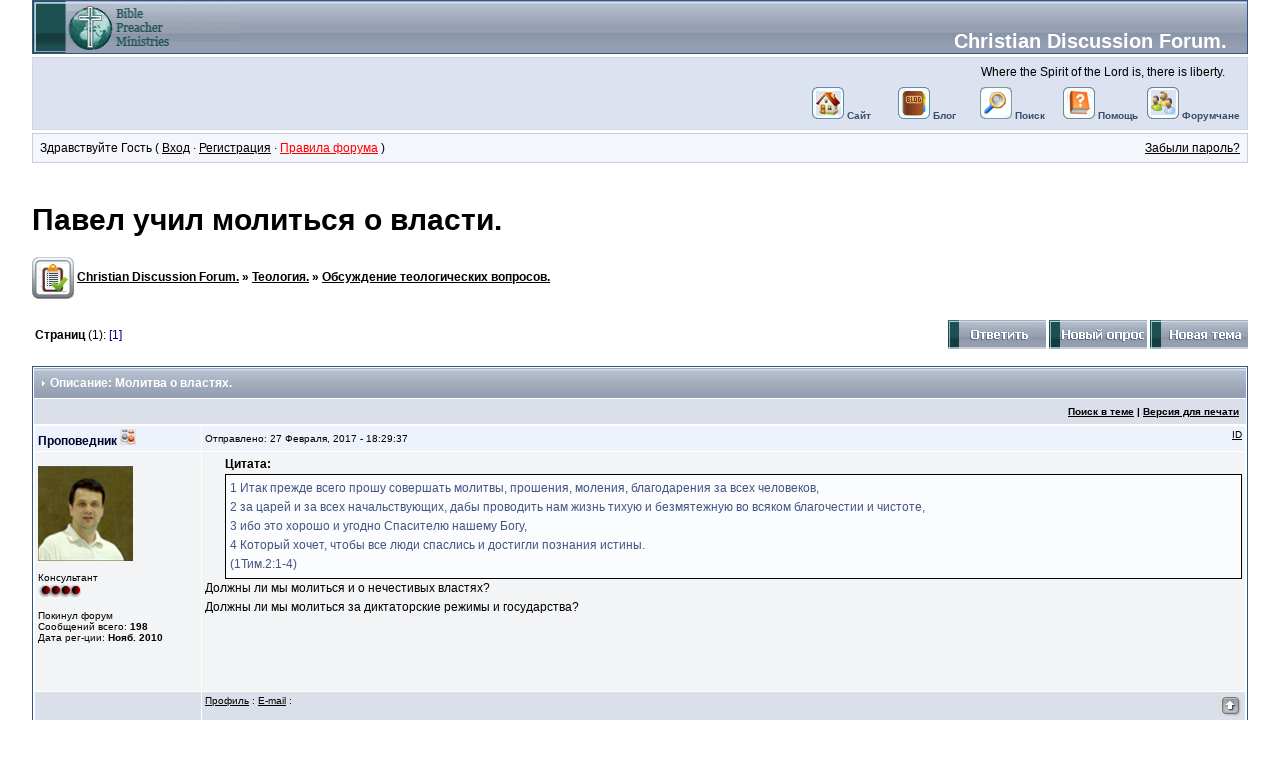

--- FILE ---
content_type: text/html; charset=windows-1251
request_url: http://preacher.name/forum/topic.php?forum=37&topic=14&postid=1520375397
body_size: 11410
content:
<!DOCTYPE HTML PUBLIC "-//W3C//DTD HTML 4.01 Transitional//EN" "http://www.w3.org/TR/html4/loose.dtd">
<html>
<head>
<title>Christian Discussion Forum. :: Павел учил молиться о власти.</title>
<meta http-equiv="Content-Type" content="text/html; charset=windows-1251">
<meta http-equiv="Content-Language" content="ru">
<meta http-equiv="Cache-Control" content="private">
<meta name="description" content="ExBB Full Mods 1.0 RC1 Форум на PHP">
<meta http-equiv="description" content="ExBB Форум">
<meta name="Keywords" content="форум, файлы, PHP, fast, компьютеры">
<meta http-equiv="Keywords" content="форум, файлы, PHP, fast, компьютеры">
<meta name="Resource-type" content="document">
<meta name="document-state" content="dynamic">
<meta name="Robots" content="index,follow">
<link rel="alternate" type="application/rss+xml" title="Christian Discussion Forum." href="./tools.php?action=rss">
<link rel="shortcut icon" href="favicon.ico">
<link rel="stylesheet" href="./templates/GreyExBB/style.css" type="text/css">
<script type="text/javascript" language="JavaScript" src="javascript/JsHttpRequest/JsHttpRequest.js"></script>
<LINK rel="Start" title="Первая страница темы - First page" type="text/html" href="http://preacher.name/forum/topic.php?forum=37&topic=14">
<script type="text/javascript" language="JavaScript" src="javascript/board.js"></script>
<script type="text/javascript" language="JavaScript">
<!--
var LANG = {
	Sure:				'Вы уверены что хотите удалить это сообщение?',
	Canceled:			'Действие отменено!',
	SureSelectAll:		'Вы уверены, что хотите выбрать все сообщения на странице?',
	SureDelSelected:	'Вы уверены, что хотите удалить выбранные сообщения?',
	ActNotSelected:		'Вы не выбрали действие!',
	ThisPostWWW:		'Это интернет-адрес этого сообщения',
	EmptySelect:		'Вы не выбрали ни одного сообщения!'
};
//-->
</script>
</head>
<body>
<a name="top"></a>
<table id="ipbwrapper" cellspacing="0" cellpadding="0" border="0" height="95%">
	<tr>
		<td valign="top">
			<table width="100%" id='logostrip' cellspacing="0" cellpadding="0">
			

<tr>
<td align="left" valign="bottom" nowrap>
<a href="http://www.preacher.name/">
<img src="./templates/GreyExBB/im/logo.gif" width="207" height="52" border="0" /></a></td>
<td valign="bottom" align="right"><a href="index.php" style="margin-right:20px;color:#ffffff">Christian Discussion Forum.</a>

</td>
</tr>


			</table>
			<table width="100%" cellspacing="6" id="logomenu" border="0">
				<tr>
					<td width="468" align="left" rowspan="2">
 <div id="google_translate_element"></div>
    <script type="text/javascript">
        function googleTranslateElementInit() {
            new google.translate.TranslateElement(
                {pageLanguage: 'en'},
                'google_translate_element'
            );
        }
    </script>
 
    <script type="text/javascript"
            src=
"https://translate.google.com/translate_a/element.js?
cb=googleTranslateElementInit">
    </script>

 </td>
					<td valign="top" align="right"><span style="margin-right:15px;">Where the Spirit of the Lord is, there is liberty.</span></td>

				
</tr>
				<tr>

					<td align="right" valign="bottom" nowrap>

						 <img src="./templates/GreyExBB/im/domik.jpg" border="0" alt="" />&nbsp;<a href="http://preacher.name/index.html"><b>Сайт</b></a>&nbsp;&nbsp;&nbsp;&nbsp;&nbsp;&nbsp;&nbsp;&nbsp;
                                    <img src="./templates/GreyExBB/im/blog.jpg" border="0" alt="" />&nbsp;<a href="http://preacher.name/blog/index.php"><b>Блог</b></a>&nbsp;&nbsp;&nbsp;&nbsp;&nbsp;&nbsp;&nbsp;
						<img src="./templates/GreyExBB/im/search.gif" border="0" alt="" />&nbsp;<a href="search.php" title="Поиск"><b>Поиск</b></a>&nbsp;&nbsp;&nbsp;&nbsp;&nbsp;
                                    <img src="./templates/GreyExBB/im/help.gif" border="0" alt="" />&nbsp;<a href="tools.php?action=help" title="Помощь"><b>Помощь</b></a>&nbsp;&nbsp;
						<img src="./templates/GreyExBB/im/members.gif" border="0" alt="" />&nbsp;<a href="tools.php?action=members" title="Пользователи"><b>Форумчане</b></a>
			

</td>
				</tr>
			</table>
			<table width="100%" id="userlinks" cellspacing="6">
				<tr>
					<td>Здравствуйте Гость ( <a href="loginout.php" title="Вход">Вход</a> &middot; <a href="register.php" title="Регистрация">Регистрация</a>&nbsp;&middot; <a href="tools.php?action=rules" title="Правила форума"><font color="red">Правила форума</font></a>  )   </td></td>

<td align='right'>
 <div id="google_translate_element"></div>
    <script type="text/javascript">
        function googleTranslateElementInit() {
            new google.translate.TranslateElement(
                {pageLanguage: 'en'},
                'google_translate_element'
            );
        }
    </script>
 
    <script type="text/javascript"
            src=
"https://translate.google.com/translate_a/element.js?
cb=googleTranslateElementInit">
    </script>

  &nbsp;&nbsp;  <a href="profile.php?action=lostpassword" title="Забыли пароль?">Забыли пароль?</a>  </td>						

				</tr>
			</table>


			<br />
			<div id="navstrip" align="left">
				<H1><a href="topic.php?forum=37&topic=14" style="text-decoration:none">Павел учил молиться о власти.</a></H1>
				<img src="./templates/GreyExBB/im/nav.gif" border="0"  alt="&gt;" />&nbsp;<a href="index.php">Christian Discussion Forum.</a>&nbsp;&raquo;&nbsp;<a href="index.php?c=5">Теология.</a>&nbsp;&raquo;&nbsp;<a href="forums.php?forum=37">Обсуждение теологических вопросов.</a>&nbsp;&nbsp;<font style="font-size: 10px; color: #ff0000;"><b></b></font>
			</div>
			<br />
			<table width="100%" cellpadding="0" cellspacing="0" border="0">
				<tr>
					<td align="left" width="20%" nowrap="nowrap">&nbsp;<b>Страниц</b> (1): <span class="curentpage">[1]</span>&nbsp;</td>
					<td align="right" width="80%"><a href="post.php?action=reply&forum=37&topic=14"><img src="./templates/GreyExBB/im/russian/replytothread.gif" border="0"></a>&nbsp;<a href="post.php?action=new&poll=yes&forum=37"><img src="./templates/GreyExBB/im/russian/newpoll.gif" border="0"></a> <a href="post.php?action=new&forum=37"><img src="./templates/GreyExBB/im/russian/newthread.gif" border="0"></a></td>
				</tr>
			</table>
			<br />
			
			<table width="100%" cellpadding="0" cellspacing="1" class="tableborder">
				<tr>
					<td class="maintitle"><img src="./templates/GreyExBB/im/nav_m.gif" border="0"  alt="&gt;" width="8" height="8" />&nbsp;Описание: Молитва о властях.</td>
				</tr>
				<tr>
  					<td class="postlinksbar" align="right"><strong><a href="search.php?action=intopic&forum=37&topic=14">Поиск в теме</a> | <a href="printpage.php?forum=37&topic=14">Версия для печати</a></strong></td>
  				</tr>
				<tr>
					<td>
									<table class="topic">
				<tr class="row4">
					<td class="normalname"><a name="1488212977"></a><b>Проповедник</b>  <img src="./templates/GreyExBB/im/team.gif" border="0" alt="Администратор" title="Администратор"></td>
					<td class="postdetails">
						<div>Отправлено: 27 Февраля, 2017 - 18:29:37</div>        <a href="#" onClick="PostId(this,1488212977); return false;" title="ID">ID</a>
					</td>
				</tr>
				<tr class="post2">
					<td class="postdetails">
	        			<br><img src="./im/avatars/personal/1-avatar.jpg" border="0"><br /><br />
        				Консультант<br />
        				<img src="./im/images/pips4.gif" border="0"><br /><br />
        				Покинул форум<br />
        				Сообщений всего: <b>198</b><br />
        				Дата рег-ции: <b>Нояб. 2010</b> &nbsp;
        				<br />
						<br />
        				<br />
        				<br />
         				<br />
        				<img src="./templates/GreyExBB/im/spacer.gif" alt="" width="160" height="1" /><br />
					</td>
					<td class="postcolor" id="post1488212977"><div class="block"><b>Цитата:</b><div class="quote">1 Итак прежде всего прошу совершать молитвы, прошения, моления, благодарения за всех человеков,<br />
2 за царей и за всех начальствующих, дабы проводить нам жизнь тихую и безмятежную во всяком благочестии и чистоте,<br />
3 ибо это хорошо и угодно Спасителю нашему Богу,<br />
4 Который хочет, чтобы все люди спаслись и достигли познания истины.<br />
(1Тим.2:1-4)</div></div>Должны ли мы молиться и о нечестивых властях?<br />
Должны ли мы молиться за диктаторские режимы и государства?</td>
				</tr>
				<tr class="darkrow3">
					<td class="desc">&nbsp;</td>
					<td class="postdetails">
						<div><a href="profile.php?action=show&member=1" title="Посмотреть профиль участника  Проповедник" target="_blank">Профиль</a> :  <a href="tools.php?action=mail&member=1" title="Написать письмо через форум">E-mail</a> :     </div>
						&nbsp;<a href="#top" onClick="scroll(0,0);return false"><img src="./templates/GreyExBB/im/gotop.gif" alt="Top" border="0" /></a>
					</td>
				</tr>
			</table>
            <div class="delemiter"></div>			<table class="topic">
				<tr class="row4">
					<td class="normalname"><a name="1488630381"></a><b>АлександрЗ</b> </td>
					<td class="postdetails">
						<div>Отправлено: 04 Марта, 2017 - 14:26:21</div>        <a href="#" onClick="PostId(this,1488630381); return false;" title="ID">ID</a>
					</td>
				</tr>
				<tr class="post2">
					<td class="postdetails">
	        			<br><img src="./im/avatars/personal/476-avatar.jpg" border="0"><br /><br />
        				Новичек<br />
        				<img src="./im/images/pips1.gif" border="0"><br /><br />
        				Покинул форум<br />
        				Сообщений всего: <b>41</b><br />
        				Дата рег-ции: <b>Февр. 2017</b> &nbsp;
        				<br>Откуда: Днепр<br />
						<br />
        				<br />
        				<br />
         				<br />
        				<img src="./templates/GreyExBB/im/spacer.gif" alt="" width="160" height="1" /><br />
					</td>
					<td class="postcolor" id="post1488630381"><div class="block"><b>Проповедник пишет:</b><div class="quote">...Должны ли мы молиться и о нечестивых властях?<br />
Должны ли мы молиться за диктаторские режимы и государства?</div></div>...ДОЛЖНЫ. И не только молиться должны. Но ОБЯЗАНЫ так же и обличать нечестивые правительства  во всех их неправдах, которыми сии позорят сам принцип правления... Особенно, если пребываем в странах, провозглашающих себя христианскими. Где правители ходят в сооружения для молитв, типа, молиться ЕДИНОМУ...<br />
<br />
НО!!! К величайшему сожалению христианские собрания НЕ исполняют этой священной обязанности..<br />
<br />
Наоборот, обмирщённые ЛЖЕпастыри конфессий, эти всё больше БЛАГОСЛОВЛЯЮТ свои государства и их правительства... И чем более правительства нечестивее, тем громче благословения...<br />
<br />
Чем позорится Имя ЕДИНОГО и огорчается Дух Святой. Чем массы гоимов ввергаются с ступор полного оболванивания... Раз люди божьи благословляют сатанизм бесчестных правлений, ненавидящих собственные народы, Всё делающих для вселенской иудо-кратической антихристоворй мафии против собственных народов...</td>
				</tr>
				<tr class="darkrow3">
					<td class="desc">&nbsp;</td>
					<td class="postdetails">
						<div><a href="profile.php?action=show&member=476" title="Посмотреть профиль участника  АлександрЗ" target="_blank">Профиль</a> :  <a href="mailto:ziguraalexandr@yandex.ru">E-mail</a> :     </div>
						&nbsp;<a href="#top" onClick="scroll(0,0);return false"><img src="./templates/GreyExBB/im/gotop.gif" alt="Top" border="0" /></a>
					</td>
				</tr>
			</table>
            <div class="delemiter"></div>			<table class="topic">
				<tr class="row4">
					<td class="normalname"><a name="1488638116"></a><b>Проповедник</b>  <img src="./templates/GreyExBB/im/team.gif" border="0" alt="Администратор" title="Администратор"></td>
					<td class="postdetails">
						<div>Отправлено: 04 Марта, 2017 - 16:35:16</div>        <a href="#" onClick="PostId(this,1488638116); return false;" title="ID">ID</a>
					</td>
				</tr>
				<tr class="post2">
					<td class="postdetails">
	        			<br><img src="./im/avatars/personal/1-avatar.jpg" border="0"><br /><br />
        				Консультант<br />
        				<img src="./im/images/pips4.gif" border="0"><br /><br />
        				Покинул форум<br />
        				Сообщений всего: <b>198</b><br />
        				Дата рег-ции: <b>Нояб. 2010</b> &nbsp;
        				<br />
						<br />
        				<br />
        				<br />
         				<br />
        				<img src="./templates/GreyExBB/im/spacer.gif" alt="" width="160" height="1" /><br />
					</td>
					<td class="postcolor" id="post1488638116"><div class="block"><b>АлександрЗ пишет:</b><div class="quote">Наоборот, обмирщённые ЛЖЕпастыри конфессий, эти всё больше БЛАГОСЛОВЛЯЮТ свои государства и их правительства... И чем более правительства нечестивее, тем громче благословения...</div></div><br />
Но Слово учит:<br />
<div class="block"><b>Цитата:</b><div class="quote"><span style="color: olive;">44 А Я говорю вам: <b>любите врагов ваших, благословляйте проклинающих вас, благотворите ненавидящим вас и молитесь за обижающих вас и гонящих вас,</b><br />
45 да будете сынами Отца вашего Небесного, ибо <b>Он повелевает солнцу Своему восходить над злыми и добрыми и посылает дождь на праведных и неправедных.</b><br />
46 Ибо если вы будете любить любящих вас, какая вам награда? Не то же ли делают и мытари?<br />
47 И если вы приветствуете только братьев ваших, что особенного делаете? Не так же ли поступают и язычники?<br />
48 <b>Итак будьте совершенны, как совершен Отец ваш Небесный.</b><br />
(Матф.5:44-48)</div></div></span><br />
Касательно же обличений, да - Слово учит обличать, но делать это нужно с мудростью:<br />
<div class="block"><b>Цитата:</b><div class="quote"><span style="color: olive;">2 Гроза царя - как бы рев льва: кто раздражает его, тот грешит против самого себя.<br />
(Прит.20:2)</span></div></div></td>
				</tr>
				<tr class="darkrow3">
					<td class="desc">&nbsp;</td>
					<td class="postdetails">
						<div><a href="profile.php?action=show&member=1" title="Посмотреть профиль участника  Проповедник" target="_blank">Профиль</a> :  <a href="tools.php?action=mail&member=1" title="Написать письмо через форум">E-mail</a> :     </div>
						&nbsp;<a href="#top" onClick="scroll(0,0);return false"><img src="./templates/GreyExBB/im/gotop.gif" alt="Top" border="0" /></a>
					</td>
				</tr>
			</table>
            <div class="delemiter"></div>			<table class="topic">
				<tr class="row4">
					<td class="normalname"><a name="1488641145"></a><b>АлександрЗ</b> </td>
					<td class="postdetails">
						<div>Отправлено: 04 Марта, 2017 - 17:25:45</div>        <a href="#" onClick="PostId(this,1488641145); return false;" title="ID">ID</a>
					</td>
				</tr>
				<tr class="post2">
					<td class="postdetails">
	        			<br><img src="./im/avatars/personal/476-avatar.jpg" border="0"><br /><br />
        				Новичек<br />
        				<img src="./im/images/pips1.gif" border="0"><br /><br />
        				Покинул форум<br />
        				Сообщений всего: <b>41</b><br />
        				Дата рег-ции: <b>Февр. 2017</b> &nbsp;
        				<br>Откуда: Днепр<br />
						<br />
        				<br />
        				<br />
         				<br />
        				<img src="./templates/GreyExBB/im/spacer.gif" alt="" width="160" height="1" /><br />
					</td>
					<td class="postcolor" id="post1488641145"><div class="block"><b>Проповедник пишет:</b><div class="quote">Но Слово учит:<br />
<div class="block"><b>Цитата:</b><div class="quote"><span style="color: olive;">44 А Я говорю вам: <b>[b]любите врагов <u>ваших</u></b>, благословляйте проклинающих вас, <b>благотворите ненавидящим вас и молитесь за <u>обижающих вас</u> и гонящих <u>вас</u></b>,[/b]<br />
45 да будете сынами Отца вашего Небесного, ибо <b>Он повелевает солнцу Своему восходить над злыми и добрыми и посылает дождь на праведных и неправедных.</b><br />
46 Ибо если вы будете любить любящих вас, какая вам награда? Не то же ли делают и мытари?<br />
47 И если вы приветствуете только братьев ваших, что особенного делаете? Не так же ли поступают и язычники?<br />
48 <b>Итак будьте совершенны, как совершен Отец ваш Небесный.</b><br />
(Матф.5:44-48)</div></div></span></div></div>...Кесарь когда бесчинствует, он народ разоряет и он не мой и не ваш враг - он враг самой СУТИ ВЛАСТВОВАНИЯ. <br />
<br />
БОГ о властвовании чётко учит - НАЧАЛЬНИК есть БОЖИЙ СЛУГА, <b>ОТМЩАЮЩИЙ <u>ДЕЛАЮЩИМ ЗЛОЕ</u></b>. Он этим непрестанно занят и ДЛЯ ЭТОГО НОСИТ МЕЧ... Для ЭТОГО ему и налоги платят - ОТМЩАТЬ ДЕЛАЮЩИМ ЗЛОЕ...<br />
<br />
А если кесари в пост-советском пространстве намеренно приведены ИЗВНЕ? Приведены НЕ отмщать делателям зла, а ПЛОДИТЬ ЗЛО?!! Приведены грабить и разорять? Намеренно оподлять всех и вся, кто только и есть народ??!! <br />
<br />
Это реалии наших земель в последние 25 лет. И это  видит любой совестливый человек...<br />
<br />
Джон Перкинс, профессионал &quot;экономический убийца&quot;, об этом однозначно написал в его книге, сразу же ставшей всемирным бестселлером, как это все делается в мире. И особенно - соделано на территориях  распавшегося СССР...<br />
<br />
Так что - грех двойной - путать врагов наших и ВРАГОВ БОЖЬИХ... Не написано - ЛЮБИТЕ ВРАГОВ БОЖЬИХ...</td>
				</tr>
				<tr class="darkrow3">
					<td class="desc">&nbsp;</td>
					<td class="postdetails">
						<div><a href="profile.php?action=show&member=476" title="Посмотреть профиль участника  АлександрЗ" target="_blank">Профиль</a> :  <a href="mailto:ziguraalexandr@yandex.ru">E-mail</a> :     </div>
						&nbsp;<a href="#top" onClick="scroll(0,0);return false"><img src="./templates/GreyExBB/im/gotop.gif" alt="Top" border="0" /></a>
					</td>
				</tr>
			</table>
            <div class="delemiter"></div>			<table class="topic">
				<tr class="row4">
					<td class="normalname"><a name="1488704359"></a><b>Проповедник</b>  <img src="./templates/GreyExBB/im/team.gif" border="0" alt="Администратор" title="Администратор"></td>
					<td class="postdetails">
						<div>Отправлено: 05 Марта, 2017 - 10:59:19</div>        <a href="#" onClick="PostId(this,1488704359); return false;" title="ID">ID</a>
					</td>
				</tr>
				<tr class="post2">
					<td class="postdetails">
	        			<br><img src="./im/avatars/personal/1-avatar.jpg" border="0"><br /><br />
        				Консультант<br />
        				<img src="./im/images/pips4.gif" border="0"><br /><br />
        				Покинул форум<br />
        				Сообщений всего: <b>198</b><br />
        				Дата рег-ции: <b>Нояб. 2010</b> &nbsp;
        				<br />
						<br />
        				<br />
        				<br />
         				<br />
        				<img src="./templates/GreyExBB/im/spacer.gif" alt="" width="160" height="1" /><br />
					</td>
					<td class="postcolor" id="post1488704359"><div class="block"><b>АлександрЗ пишет:</b><div class="quote">Так что - грех двойной - путать врагов наших и ВРАГОВ БОЖЬИХ... Не написано - ЛЮБИТЕ ВРАГОВ БОЖЬИХ...</div></div>Если вы мне покажите в Слове как мы должны поступать с врагами Божьими, я так и буду поступать с ними. А главное - покажите в Слове как же мне <b>опознать </b> врага Божьего. <br />
<br />
Вообще - это уже почерк лжехристианских учений, когда люди не хотят исполнять то что учил Христос, они вводят в свои учения понятия которые используют библейскую лексику но отсутствуют в Библии.</td>
				</tr>
				<tr class="darkrow3">
					<td class="desc">&nbsp;</td>
					<td class="postdetails">
						<div><a href="profile.php?action=show&member=1" title="Посмотреть профиль участника  Проповедник" target="_blank">Профиль</a> :  <a href="tools.php?action=mail&member=1" title="Написать письмо через форум">E-mail</a> :     </div>
						&nbsp;<a href="#top" onClick="scroll(0,0);return false"><img src="./templates/GreyExBB/im/gotop.gif" alt="Top" border="0" /></a>
					</td>
				</tr>
			</table>
            <div class="delemiter"></div>			<table class="topic">
				<tr class="row4">
					<td class="normalname"><a name="1488718099"></a><b>АлександрЗ</b> </td>
					<td class="postdetails">
						<div>Отправлено: 05 Марта, 2017 - 14:48:19</div>        <a href="#" onClick="PostId(this,1488718099); return false;" title="ID">ID</a>
					</td>
				</tr>
				<tr class="post2">
					<td class="postdetails">
	        			<br><img src="./im/avatars/personal/476-avatar.jpg" border="0"><br /><br />
        				Новичек<br />
        				<img src="./im/images/pips1.gif" border="0"><br /><br />
        				Покинул форум<br />
        				Сообщений всего: <b>41</b><br />
        				Дата рег-ции: <b>Февр. 2017</b> &nbsp;
        				<br>Откуда: Днепр<br />
						<br />
        				<br />
        				<br />
         				<br />
        				<img src="./templates/GreyExBB/im/spacer.gif" alt="" width="160" height="1" /><br />
					</td>
					<td class="postcolor" id="post1488718099"><div class="block"><b>Проповедник пишет:</b><div class="quote">...Если вы мне покажите в Слове как мы должны поступать с врагами Божьими, я так и буду поступать с ними. А главное - покажите в Слове как же мне <b>опознать </b> врага Божьего. </div></div>врагов Божьих надлежит обличать и от некающихся - удаляться... ВСЕ правители ВЧСЕХ стран мира последние 20 лет собираются на саммиты глобализма. ЗАКРЫТЫЕ саммиты. Закрытые сходняки бильдербергов, комитета 300, закрытые сходки шабашей богемской рощи... Молитвы иллюминатов бафамето-люциферу.. и т.д.. Всем этим всемирно воплощается псалом Давида: &quot;... Зачем мятутся народы, и племена замышляют тщетное? Восстают цари земли, и князья совещаются вместе против Господа и против Помазанника Его. &quot;Расторгнем узы их, и свергнем с себя оковы их&quot;. (Пс.2:1-3)...<br />
Итак - видим, как цари и князья всего мира сговариваются против ЕДИНОГО и против Помазанника ЕГО - Йешуа МАШИАХА. Сии заговорщики создают антихристов новый мировой порядок. А для этого создают ВАВИЛОНСКУЮ БЛУДНИЦУ - единую мировую религию антихриста с культовым центром в Иерусалиме, на храмовой горе - в третьем, де, храме.<br />
<div class="block"><b>Цитата:</b><div class="quote">...Вообще - это уже почерк лжехристианских учений, когда люди не хотят исполнять то что учил Христос, они вводят в свои учения понятия которые используют библейскую лексику но отсутствуют в Библии.</div></div>Слава ЕДИНОМУ - ...за оценки, которые выносим окружающим, будем непременно отвечать...</td>
				</tr>
				<tr class="darkrow3">
					<td class="desc">&nbsp;</td>
					<td class="postdetails">
						<div><a href="profile.php?action=show&member=476" title="Посмотреть профиль участника  АлександрЗ" target="_blank">Профиль</a> :  <a href="mailto:ziguraalexandr@yandex.ru">E-mail</a> :     </div>
						&nbsp;<a href="#top" onClick="scroll(0,0);return false"><img src="./templates/GreyExBB/im/gotop.gif" alt="Top" border="0" /></a>
					</td>
				</tr>
			</table>
            <div class="delemiter"></div>			<table class="topic">
				<tr class="row4">
					<td class="normalname"><a name="1488788473"></a><b>Проповедник</b>  <img src="./templates/GreyExBB/im/team.gif" border="0" alt="Администратор" title="Администратор"></td>
					<td class="postdetails">
						<div>Отправлено: 06 Марта, 2017 - 10:21:13</div>        <a href="#" onClick="PostId(this,1488788473); return false;" title="ID">ID</a>
					</td>
				</tr>
				<tr class="post2">
					<td class="postdetails">
	        			<br><img src="./im/avatars/personal/1-avatar.jpg" border="0"><br /><br />
        				Консультант<br />
        				<img src="./im/images/pips4.gif" border="0"><br /><br />
        				Покинул форум<br />
        				Сообщений всего: <b>198</b><br />
        				Дата рег-ции: <b>Нояб. 2010</b> &nbsp;
        				<br />
						<br />
        				<br />
        				<br />
         				<br />
        				<img src="./templates/GreyExBB/im/spacer.gif" alt="" width="160" height="1" /><br />
					</td>
					<td class="postcolor" id="post1488788473"><div class="block"><b>АлександрЗ пишет:</b><div class="quote">Слава ЕДИНОМУ - ...за оценки, которые выносим окружающим, будем непременно отвечать...</div></div>Это вы о ваших оценках различным церквям и деноминациям?<br />
<br />
Вернемся к вашему высказыванию о врагах Божьих:<div class="block"><b>АлександрЗ пишет:</b><div class="quote">Так что - грех двойной - путать врагов наших и ВРАГОВ БОЖЬИХ... <b>Не написано - ЛЮБИТЕ ВРАГОВ БОЖЬИХ...</b></div></div>Иисус учил нас любить своих врагов, а те кто не хочет исполнять эту заповедь, &quot;переводят&quot; своих врагов во врагов Божих, и тогда они считают, что теперь этих врагов любить уже не нужно. Однако это лжеучение. <br />
<br />
Божьи враги действительно существуют, и есть два основных принципа:<br />
<div class="block"><b>Цитата:</b><div class="quote"><span style="color: olive;">19 Не мстите за себя, возлюбленные, но дайте место гневу Божию. Ибо написано: <b>Мне отмщение, Я воздам, говорит Господь.</b><br />
20 Итак, если враг твой голоден, накорми его; если жаждет, напой его: ибо, делая сие, ты соберешь ему на голову горящие уголья.<br />
21 Не будь побежден злом, но побеждай зло добром.<br />
(Рим.12:19-21)</span></div></div><br />
<b>Своих врагов судит и наказывает Сам Бог, а мы не должны судить их.</b><br />
<div class="block"><b>Цитата:</b><div class="quote"><span style="color: olive;">4 Прелюбодеи и прелюбодейцы! не знаете ли, что дружба с миром есть вражда против Бога? Итак, кто хочет быть другом миру, <b>тот становится врагом Богу.</b><br />
5 Или вы думаете, что напрасно говорит Писание: &quot;до ревности любит дух, живущий в нас&quot;?<br />
6 Но тем большую дает благодать; посему и сказано: Бог гордым противится, а смиренным дает благодать.<br />
7 Итак покоритесь Богу; противостаньте диаволу, и убежит от вас.<br />
8 Приблизьтесь к Богу, и приблизится к вам; очистите руки, грешники, исправьте сердца, двоедушные.<br />
9 Сокрушайтесь, плачьте и рыдайте; смех ваш да обратится в плач, и радость - в печаль.<br />
10 Смиритесь пред Господом, и вознесет вас.<br />
11 Не злословьте друг друга, братия: кто злословит брата или судит брата своего, того злословит закон и судит закон; а если ты судишь закон, то ты не исполнитель закона, но судья.<br />
12 Един Законодатель и Судия, могущий спасти и погубить; а ты кто, который судишь другого?<br />
(Иак.4:4-12)</span></div></div>Что же делает Павел по отношению к врагам Божьим - увещевает их покаяться и быть праведными и святыми. <b>Так и поступайте!</b></td>
				</tr>
				<tr class="darkrow3">
					<td class="desc">&nbsp;</td>
					<td class="postdetails">
						<div><a href="profile.php?action=show&member=1" title="Посмотреть профиль участника  Проповедник" target="_blank">Профиль</a> :  <a href="tools.php?action=mail&member=1" title="Написать письмо через форум">E-mail</a> :     </div>
						&nbsp;<a href="#top" onClick="scroll(0,0);return false"><img src="./templates/GreyExBB/im/gotop.gif" alt="Top" border="0" /></a>
					</td>
				</tr>
			</table>
            <div class="delemiter"></div>			<table class="topic">
				<tr class="row4">
					<td class="normalname"><a name="1511855543"></a><b>alexey957</b> </td>
					<td class="postdetails">
						<div>Отправлено: 28 Ноября, 2017 - 09:52:23</div>        <a href="#" onClick="PostId(this,1511855543); return false;" title="ID">ID</a>
					</td>
				</tr>
				<tr class="post2">
					<td class="postdetails">
	        			<br /><img src="im/avatars/noavatar.gif" border="0" /><br /><br />
        				Постоялец<br />
        				<img src="./im/images/pips2.gif" border="0"><br /><br />
        				Покинул форум<br />
        				Сообщений всего: <b>70</b><br />
        				Дата рег-ции: <b>Нояб. 2017</b> &nbsp;
        				<br />
						<br />
        				<br />
        				<br />
         				<br />
        				<img src="./templates/GreyExBB/im/spacer.gif" alt="" width="160" height="1" /><br />
					</td>
					<td class="postcolor" id="post1511855543"><div class="block"><b>АлександрЗ пишет:</b><div class="quote"> К величайшему сожалению христианские собрания НЕ исполняют этой священной обязанности..</div></div>Не буду утверждать что все но большинство это точно, нет в них того Света , Который должен светить чтобы не ходили во тьме.</td>
				</tr>
				<tr class="darkrow3">
					<td class="desc">&nbsp;</td>
					<td class="postdetails">
						<div><a href="profile.php?action=show&member=1213" title="Посмотреть профиль участника  alexey957" target="_blank">Профиль</a> :  <a href="tools.php?action=mail&member=1213" title="Написать письмо через форум">E-mail</a> :     </div>
						&nbsp;<a href="#top" onClick="scroll(0,0);return false"><img src="./templates/GreyExBB/im/gotop.gif" alt="Top" border="0" /></a>
					</td>
				</tr>
			</table>
            <div class="delemiter"></div>			<table class="topic">
				<tr class="row4">
					<td class="normalname"><a name="1520357227"></a><b>АлександрЗ</b> </td>
					<td class="postdetails">
						<div>Отправлено: 06 Марта, 2018 - 19:27:07</div>        <a href="#" onClick="PostId(this,1520357227); return false;" title="ID">ID</a>
					</td>
				</tr>
				<tr class="post2">
					<td class="postdetails">
	        			<br><img src="./im/avatars/personal/476-avatar.jpg" border="0"><br /><br />
        				Новичек<br />
        				<img src="./im/images/pips1.gif" border="0"><br /><br />
        				Покинул форум<br />
        				Сообщений всего: <b>41</b><br />
        				Дата рег-ции: <b>Февр. 2017</b> &nbsp;
        				<br>Откуда: Днепр<br />
						<br />
        				<br />
        				<br />
         				<br />
        				<img src="./templates/GreyExBB/im/spacer.gif" alt="" width="160" height="1" /><br />
					</td>
					<td class="postcolor" id="post1520357227">Цари и князья собираются и сговариваются создать всемирное царство антихриста - новый мировой порядок. Это БОЖЬИ враги? или мои, ваши?<br />
<br />
Эти цари создают единую мировую религию. Которая прославила бы новый мировой порядок как ЦАРСТВО БОЖЬЕ на земле - это дело БОГОХУЛЬНОЕ, или случайная ошибка?<br />
<br />
Цари и священники готовятся чиповать всех подданных и всю паству - это не богохульное ли дело 666? Или случайное совпадение, меня не касающееся?<br />
<br />
Ряд царей и князей земных, собираясь вместе с раввинами и лидерами конфессий молятся бафаметке-люциферу. И на тайных мессах едят детей, приносимых в ритуальные жертвы... - это ВРАЖДА ПРОТИВ БОГА и Духа Святого, или - так, нечистые особенности их характеров?<br />
<br />
Разве я могу быть ХРИСТОВЫМ, если я понимая это - молчу? Разве не заповедано верным, что соучастником преступления становится всякий, кто видит преступление и МОЛЧИТ об УВИДЕННОМ?<br />
<br />
Видя намеренно раскрученные казнокрадские правления - молчу потому что БОГ велит мне молчать? Или понимаю - счёт моей &quot;церкви&quot; закроют, из пастырей выгонят. А, может, и саму жизнь мою сократят, обвиняя в клевете?<br />
<br />
Итак, ныне время ТЕХ ПРАВЛЕНИЙ, о которых конкретно пишется - САТАНА ИМ ДАЛ ВЛАСТЬ и СИЛУ ВЕЛИКУЮ...<br />
<br />
Как молиться за этих царей?<p><i>(Отредактировано автором: 06 Марта, 2018 - 19:29:33)</i></td>
				</tr>
				<tr class="darkrow3">
					<td class="desc">&nbsp;</td>
					<td class="postdetails">
						<div><a href="profile.php?action=show&member=476" title="Посмотреть профиль участника  АлександрЗ" target="_blank">Профиль</a> :  <a href="mailto:ziguraalexandr@yandex.ru">E-mail</a> :     </div>
						&nbsp;<a href="#top" onClick="scroll(0,0);return false"><img src="./templates/GreyExBB/im/gotop.gif" alt="Top" border="0" /></a>
					</td>
				</tr>
			</table>
            <div class="delemiter"></div>			<table class="topic">
				<tr class="row4">
					<td class="normalname"><a name="1520375397"></a><b>Проповедник</b>  <img src="./templates/GreyExBB/im/team.gif" border="0" alt="Администратор" title="Администратор"></td>
					<td class="postdetails">
						<div>Отправлено: 07 Марта, 2018 - 00:29:57</div>        <a href="#" onClick="PostId(this,1520375397); return false;" title="ID">ID</a>
					</td>
				</tr>
				<tr class="post2">
					<td class="postdetails">
	        			<br><img src="./im/avatars/personal/1-avatar.jpg" border="0"><br /><br />
        				Консультант<br />
        				<img src="./im/images/pips4.gif" border="0"><br /><br />
        				Покинул форум<br />
        				Сообщений всего: <b>198</b><br />
        				Дата рег-ции: <b>Нояб. 2010</b> &nbsp;
        				<br />
						<br />
        				<br />
        				<br />
         				<br />
        				<img src="./templates/GreyExBB/im/spacer.gif" alt="" width="160" height="1" /><br />
					</td>
					<td class="postcolor" id="post1520375397"><div class="block"><b>АлександрЗ пишет:</b><div class="quote">Цари и князья собираются и сговариваются создать всемирное царство антихриста - новый мировой порядок. Это БОЖЬИ враги? или мои, ваши?<br />
<br />
Эти цари создают единую мировую религию. Которая прославила бы новый мировой порядок как ЦАРСТВО БОЖЬЕ на земле - это дело БОГОХУЛЬНОЕ, или случайная ошибка?<br />
<br />
Цари и священники готовятся чиповать всех подданных и всю паству - это не богохульное ли дело 666? Или случайное совпадение, меня не касающееся?</div></div><br />
Александр, вы слишком долго находились в организации иеговистов, которая является собранием фанатиков, <b>где все воспринимают за правду, <br />
даже если это чистейшая ложь. </b><br />
Вам немешало бы свои мысли сравнивать с тем, что написано в Библии, однако не <b>в той, что напичатана в Италии на типографии иеговистов</b>. <br />
<b>Ведь все остальные переводы Библии ничем не отличаются, независимо от конфессий. </b><br />
Если вы будите подкреплять ваши посты цитатами из Библии, общение приобретет предметную форму.<br />
Слово говорит:<br />
<div class="block"><b>Цитата:</b><div class="quote">11 Здешние были <b>благомысленнее </b>Фессалоникских: они приняли слово со всем усердием, ежедневно разбирая Писания, точно ли это так.<br />
(Деян.17:11)</div></div><br />
<b>Это правильно - разбирать по Писанию то, что вам пишут или говорят. </b></td>
				</tr>
				<tr class="darkrow3">
					<td class="desc">&nbsp;</td>
					<td class="postdetails">
						<div><a href="profile.php?action=show&member=1" title="Посмотреть профиль участника  Проповедник" target="_blank">Профиль</a> :  <a href="tools.php?action=mail&member=1" title="Написать письмо через форум">E-mail</a> :     </div>
						&nbsp;<a href="#top" onClick="scroll(0,0);return false"><img src="./templates/GreyExBB/im/gotop.gif" alt="Top" border="0" /></a>
					</td>
				</tr>
			</table>
            <div class="delemiter"></div>			<table class="topic">
				<tr class="row4">
					<td class="normalname"><a name="1520376174"></a><b>Проповедник</b>  <img src="./templates/GreyExBB/im/team.gif" border="0" alt="Администратор" title="Администратор"></td>
					<td class="postdetails">
						<div>Отправлено: 07 Марта, 2018 - 00:42:54</div>        <a href="#" onClick="PostId(this,1520376174); return false;" title="ID">ID</a>
					</td>
				</tr>
				<tr class="post2">
					<td class="postdetails">
	        			<br><img src="./im/avatars/personal/1-avatar.jpg" border="0"><br /><br />
        				Консультант<br />
        				<img src="./im/images/pips4.gif" border="0"><br /><br />
        				Покинул форум<br />
        				Сообщений всего: <b>198</b><br />
        				Дата рег-ции: <b>Нояб. 2010</b> &nbsp;
        				<br />
						<br />
        				<br />
        				<br />
         				<br />
        				<img src="./templates/GreyExBB/im/spacer.gif" alt="" width="160" height="1" /><br />
					</td>
					<td class="postcolor" id="post1520376174"><div class="block"><b>АлександрЗ пишет:</b><div class="quote">Видя намеренно раскрученные казнокрадские правления - молчу потому что БОГ велит мне молчать? Или понимаю - счёт моей &quot;церкви&quot; закроют, из пастырей выгонят. А, может, и саму жизнь мою сократят, обвиняя в клевете?</div></div><br />
Есть Церковь Христова и все остальные церкви (собрания), которые Христовыми не являются. Церковь Христова ходит в истине и в Духе Христовом, а все остальные церкви (собрания) Духа Христова не имеют, и истины нет в них. <br />
<div class="block"><b>Цитата:</b><div class="quote">13 Входите тесными вратами, потому что широки врата и пространен путь, ведущие в погибель, и многие идут ими;<br />
14 потому что тесны врата и узок путь, ведущие в жизнь, <b>и немногие находят их</b>. (Матф.7:13,14)</div></div></td>
				</tr>
				<tr class="darkrow3">
					<td class="desc">&nbsp;</td>
					<td class="postdetails">
						<div><a href="profile.php?action=show&member=1" title="Посмотреть профиль участника  Проповедник" target="_blank">Профиль</a> :  <a href="tools.php?action=mail&member=1" title="Написать письмо через форум">E-mail</a> :     </div>
						&nbsp;<a href="#top" onClick="scroll(0,0);return false"><img src="./templates/GreyExBB/im/gotop.gif" alt="Top" border="0" /></a>
					</td>
				</tr>
			</table>
            <div class="delemiter"></div>			<table class="topic">
				<tr class="row4">
					<td class="normalname"><a name="1521196506"></a><b>АлександрЗ</b> </td>
					<td class="postdetails">
						<div>Отправлено: 16 Марта, 2018 - 12:35:06</div>        <a href="#" onClick="PostId(this,1521196506); return false;" title="ID">ID</a>
					</td>
				</tr>
				<tr class="post2">
					<td class="postdetails">
	        			<br><img src="./im/avatars/personal/476-avatar.jpg" border="0"><br /><br />
        				Новичек<br />
        				<img src="./im/images/pips1.gif" border="0"><br /><br />
        				Покинул форум<br />
        				Сообщений всего: <b>41</b><br />
        				Дата рег-ции: <b>Февр. 2017</b> &nbsp;
        				<br>Откуда: Днепр<br />
						<br />
        				<br />
        				<br />
         				<br />
        				<img src="./templates/GreyExBB/im/spacer.gif" alt="" width="160" height="1" /><br />
					</td>
					<td class="postcolor" id="post1521196506"><div class="block"><b>Проповедник пишет:</b><div class="quote">Есть Церковь Христова и все остальные церкви (собрания), которые Христовыми не являются. Церковь Христова ходит в истине и в Духе Христовом, а все остальные церкви (собрания) Духа Христова не имеют, и истины нет в них. </div></div>АМИНЬ. Есть такая церковь...<br />
Но разве это ваши собрания? Истинные и верные, среди всех иных - менее верных?<br />
<br />
или это собрания иной какой конфессии?<br />
<br />
Или будет это единая мировая религия, которую ныне иллюминато-кабало-сатанисты создают в мире?<br />
<br />
Верные  знают чему учит САМ Христос. Тому, что истинная церковь явится видимым образом только ПОСЛЕ ЖАТВЫ!! АМИНЬ?</td>
				</tr>
				<tr class="darkrow3">
					<td class="desc">&nbsp;</td>
					<td class="postdetails">
						<div><a href="profile.php?action=show&member=476" title="Посмотреть профиль участника  АлександрЗ" target="_blank">Профиль</a> :  <a href="mailto:ziguraalexandr@yandex.ru">E-mail</a> :     </div>
						&nbsp;<a href="#top" onClick="scroll(0,0);return false"><img src="./templates/GreyExBB/im/gotop.gif" alt="Top" border="0" /></a>
					</td>
				</tr>
			</table>
            <div class="delemiter"></div>			<table class="topic">
				<tr class="row4">
					<td class="normalname"><a name="1521230014"></a><b>Проповедник</b>  <img src="./templates/GreyExBB/im/team.gif" border="0" alt="Администратор" title="Администратор"></td>
					<td class="postdetails">
						<div>Отправлено: 16 Марта, 2018 - 21:53:34</div>        <a href="#" onClick="PostId(this,1521230014); return false;" title="ID">ID</a>
					</td>
				</tr>
				<tr class="post2">
					<td class="postdetails">
	        			<br><img src="./im/avatars/personal/1-avatar.jpg" border="0"><br /><br />
        				Консультант<br />
        				<img src="./im/images/pips4.gif" border="0"><br /><br />
        				Покинул форум<br />
        				Сообщений всего: <b>198</b><br />
        				Дата рег-ции: <b>Нояб. 2010</b> &nbsp;
        				<br />
						<br />
        				<br />
        				<br />
         				<br />
        				<img src="./templates/GreyExBB/im/spacer.gif" alt="" width="160" height="1" /><br />
					</td>
					<td class="postcolor" id="post1521230014"><div class="block"><b>АлександрЗ пишет:</b><div class="quote">Истинные и верные, среди всех иных - менее верных?</div></div><br />
Истинные и верные среди неверных. <br />
- Читайте Слово.<br />
<div class="block"><b>Цитата:</b><div class="quote">15 чтобы вам быть неукоризненными и чистыми, чадами Божиими непорочными среди строптивого и развращенного рода, в котором вы сияете, как светила в мире,<br />
(Фил.2:15)</div></div><br />
<div class="block"><b>АлександрЗ пишет:</b><div class="quote">Или будет это единая мировая религия, которую ныне иллюминато-кабало-сатанисты создают в мире?</div></div><br />
И причем это к Церкви Христовой? <br />
Или вам просто нравится других грязью мазать?<br />
<div class="block"><b>АлександрЗ пишет:</b><div class="quote">Тому, что истинная церковь явится видимым образом только ПОСЛЕ ЖАТВЫ!! АМИНЬ?</div></div><br />
Разве не читали вы в Писании про Церковь Христову:<br />
<div class="block"><b>Цитата:</b><div class="quote">18 и Я говорю тебе: ты - Петр, и на сем камне Я создам Церковь Мою, и врата ада не одолеют ее;<br />
(Матф.16:18)</div></div>  <img src="./im/emoticons/ohmy.gif" border="0" alt="Не указано" title="Не указано"></td>
				</tr>
				<tr class="darkrow3">
					<td class="desc">&nbsp;</td>
					<td class="postdetails">
						<div><a href="profile.php?action=show&member=1" title="Посмотреть профиль участника  Проповедник" target="_blank">Профиль</a> :  <a href="tools.php?action=mail&member=1" title="Написать письмо через форум">E-mail</a> :     </div>
						&nbsp;<a href="#top" onClick="scroll(0,0);return false"><img src="./templates/GreyExBB/im/gotop.gif" alt="Top" border="0" /></a>
					</td>
				</tr>
			</table>
            <div class="delemiter"></div>
					</td>
				</tr>
				<tr>
					<td class="postlinksbar" align="right"><strong><a href="search.php?action=intopic&forum=37&topic=14">Поиск в теме</a> | <a href="printpage.php?forum=37&topic=14">Версия для печати</a></strong></td>
 	 			</tr>
  				<tr>
  					<td class="row2" style="padding:6px"><b>Страниц</b> (1): <span class="curentpage">[1]</span></td>
  				</tr>				<tr>
  					<td class="row2" style="padding:6px">Сейчас эту тему просматривают: 1 (гостей: 1, зарегистрированных: 0)</td>
  				</tr>  				<tr>
  					<td class="activeuserstrip" align="center"><strong>&laquo; <a href="forums.php?forum=37" title="Вернуться в форум &quot;Обсуждение теологических вопросов.&quot;">Обсуждение теологических вопросов.</a> &raquo;</strong></td>
  				</tr>
			</table>
			<br />
			<table width="100%" border="0">
    			<tr>
        			<td width="50%">
						
					</td>
					<td width="50%" align="right">
						
<SCRIPT LANGUAGE="JavaScript">
<!--
function JumpTo(){
		var URL = document.jump.jumpto.options[document.jump.jumpto.selectedIndex].value;
		top.location.href = URL;
		target = "_self";
}
// -->
</SCRIPT>
<form action="forums.php" method="post" name="jump">
	<select name="jumpto" onchange="JumpTo()">
		<option value="index.php">Переход по форумам</options><option value="http://preacher.name/forum/index.php">
<option value="http://preacher.name/forum/index.php?c=1"> Работа форума.
<option value="http://preacher.name/forum/forums.php?forum=28" target="_self">-- &nbsp; Работа форума.
<option value="http://preacher.name/forum/forums.php?forum=29" target="_self">-- &nbsp; Молитвы участников форума.
<option value="http://preacher.name/forum/index.php">
<option value="http://preacher.name/forum/index.php?c=2"> Путь к спасению.
<option value="http://preacher.name/forum/forums.php?forum=43" target="_self">-- &nbsp; Как обрести спасение в Господе.
<option value="http://preacher.name/forum/forums.php?forum=44" target="_self">-- &nbsp; Возможно ли потерять спасение?
<option value="http://preacher.name/forum/forums.php?forum=45" target="_self">-- &nbsp; Спасение и хождение в Церковь.
<option value="http://preacher.name/forum/index.php">
<option value="http://preacher.name/forum/index.php?c=3"> Церковь сегодня
<option value="http://preacher.name/forum/forums.php?forum=40" target="_self">-- &nbsp; Домашняя церковь
<option value="http://preacher.name/forum/forums.php?forum=30" target="_self">-- &nbsp; Жизнь Церкви.
<option value="http://preacher.name/forum/forums.php?forum=31" target="_self">-- &nbsp; Пробуждение сегодня.
<option value="http://preacher.name/forum/forums.php?forum=46" target="_self">-- &nbsp; Пророческое слово.
<option value="http://preacher.name/forum/forums.php?forum=54" target="_self">-- &nbsp; Заочная молитвенная группа.
<option value="http://preacher.name/forum/index.php">
<option value="http://preacher.name/forum/index.php?c=4"> Дары и призвания.
<option value="http://preacher.name/forum/forums.php?forum=35" target="_self">-- &nbsp; Призвания.
<option value="http://preacher.name/forum/forums.php?forum=36" target="_self">-- &nbsp; Дары Духа Святого.
<option value="http://preacher.name/forum/forums.php?forum=48" target="_self">-- &nbsp; Плоды Духа Святого.
<option value="http://preacher.name/forum/index.php">
<option value="http://preacher.name/forum/index.php?c=5"> Теология.
<option value="http://preacher.name/forum/forums.php?forum=37" target="_self">-- &nbsp; Обсуждение теологических вопросов.
<option value="http://preacher.name/forum/forums.php?forum=39" target="_self">-- &nbsp; Демонология.
<option value="http://preacher.name/forum/forums.php?forum=42" target="_self">-- &nbsp; По заповедям и  учению человеческому.
<option value="http://preacher.name/forum/forums.php?forum=41" target="_self">-- &nbsp; Проповедники в Библии.
<option value="http://preacher.name/forum/index.php">
<option value="http://preacher.name/forum/index.php?c=6"> Отношения между христианами.
<option value="http://preacher.name/forum/forums.php?forum=16" target="_self">-- &nbsp; Христианская дружба.
<option value="http://preacher.name/forum/forums.php?forum=38" target="_self">-- &nbsp; Христианская семья.
<option value="http://preacher.name/forum/index.php">
<option value="http://preacher.name/forum/index.php?c=7"> English
<option value="http://preacher.name/forum/forums.php?forum=49" target="_self">-- &nbsp; Forum
<option value="http://preacher.name/forum/forums.php?forum=50" target="_self">-- &nbsp; Prayer Requests
<option value="http://preacher.name/forum/forums.php?forum=51" target="_self">-- &nbsp; Christian theology
<option value="http://preacher.name/forum/forums.php?forum=52" target="_self">-- &nbsp; Christian Life
<option value="http://preacher.name/forum/forums.php?forum=53" target="_self">-- &nbsp; Discussion
<option value="http://preacher.name/forum/index.php">
<option value="http://preacher.name/forum/index.php?c=8"> Свободное общение.
<option value="http://preacher.name/forum/forums.php?forum=32" target="_self">-- &nbsp; Погода сегодня великолепная.
<option value="http://preacher.name/forum/forums.php?forum=34" target="_self">-- &nbsp; Ваш домашний любимец.

	</select>
</form>
					</td>
				</tr>
			</table>
			<br />
			<table width="100%" cellpadding="0" cellspacing="0" border="0">
				<tr valign="top">
					<td align="left" width="20%" nowrap="nowrap">Все гости форума могут просматривать этот раздел.<br>Только зарегистрированные пользователи могут создавать новые темы в этом разделе.<br>Только зарегистрированные пользователи могут отвечать на сообщения в этом разделе.<br></td>
					<td align="right" width="80%"><a href="post.php?action=reply&forum=37&topic=14"><img src="./templates/GreyExBB/im/russian/replytothread.gif" border="0"></a>&nbsp;<a href="post.php?action=new&poll=yes&forum=37"><img src="./templates/GreyExBB/im/russian/newpoll.gif" border="0"></a> <a href="post.php?action=new&forum=37"><img src="./templates/GreyExBB/im/russian/newthread.gif" border="0"></a></td>
				</tr>
			</table><!--
			<table width="100%" cellpadding="0" cellspacing="0" border="0">
				<tr>
					<td align="right" width="80%"><a href="post.php?action=reply&forum=37&topic=14"><img src="./templates/GreyExBB/im/russian/replytothread.gif" border="0"></a>&nbsp;<a href="post.php?action=new&poll=yes&forum=37"><img src="./templates/GreyExBB/im/russian/newpoll.gif" border="0"></a><a href="post.php?action=new&forum=37"><img src="./templates/GreyExBB/im/russian/newthread.gif" border="0"></a></td>
				</tr>
			</table>-->
			<br />
			
			<br />
			<br />			<table width="100%" cellspacing="0" cellpadding="0" border="0" align="center">
				<tr>
					<td align="center">

<!-- Maranatha counter -->
<a href='http://www.maranatha.org.ua/'><img src='http://www.maranatha.org.ua/counter/counter.php?id=9184' 
 border=0 width=88 height=31></a>
<!-- Maranatha counter -->

<a href=http://www.invictory.com/counter_click.php3?id=60643 target=_blank><img
src=http://www.invictory.com/banners/our/counter88x31.gif width=88 height=31
border=0></a>			
			
<!-- MyCounter v.2.0 -->
<script type="text/javascript"><!--
my_id = 80615;
my_width = 88;
my_height = 31;

//--></script>
<script type="text/javascript"
  src="http://scripts.mycounter.ua/counter2.0.js">
</script><noscript>
<a target="_blank" href="http://mycounter.ua/">
<img src="http://get.mycounter.ua/counter.php?id=80615"
title="MyCounter - счётчик и статистика" width="88" height="31" border="0"></a></noscript>
<!--/ MyCounter -->
			
<!-- bible.com.ua -->
<a href='http://www.bible.com.ua/'>
<img src='http://www.bible.com.ua/i/catalog.gif' 
border=0 width=88 height=31></a>			


<a href="http://top.jerelo.info/"><img src="http://top.jerelo.info/button.php?u=u2329" alt="Джерело" border="0" width=88 height=31/></a>
			

<br />




						<span class="copyright">
							Powered by <a href="http://www.exbb.info/">ExBB</a> 1.0 RC1 
						</span><br />
					</td>
				</tr>
			</table>
		</td>
	</tr>
</table><center>
	<font color="#990000" size="1">
    	  [Script Execution time: 0.042] &nbsp; &nbsp; [ Gzip Disabled ]</font

    	  <br /><br />
    </font>
</center>
</body>
</html>

--- FILE ---
content_type: text/css
request_url: http://preacher.name/forum/templates/GreyExBB/style.css
body_size: 2212
content:
.verify_ok {
padding: 0 0 0 16px;
color: #00cc00;
background: url('im/ok.gif') no-repeat;
}
.verify_wrong {
padding: 0 0 0 16px;
color: #ff0000;
background: url('im/wrong.gif') no-repeat;
}




BODY { font-family: Verdana, Tahoma, Arial, sans-serif; font-size: 12px; color: #000; margin:0px;padding:0px;background-color:#FFF; text-align:center }
img {border: 0;}
form {margin: 0; padding: 0; display: inline;}
a:link, a:visited, a:active { text-decoration: underline; color: #000 }
a:hover { color: #465584; text-decoration:underline }

a:link.admin, a:visited.admin, a:active.admin, .admin {color: red;}
a:hover.admin {color: #FFAEAE;}
a:link.supmoder, a:visited.supmoder, a:active.supmoder, .supmoder {color:blue;}
a:hover.supmoder {color: #8BAFEF;}
a:link.moder, a:visited.moder, a:active.moder, .moder {color: Green;}
a:hover.moder {color: #88D9AB;}
a:link.noclass, a:visited.noclass, a:active.noclass, a:hover.noclass, .noclass {}

#ipbwrapper { text-align:left; width:95%; margin-left:auto;margin-right:auto }

#logostrip { border:1px solid #345487;background-color: #8c97aa;background-image:url(im/tile_down.gif);padding:0px;margin:0px; }
#logostrip a:link, #logostrip  a:visited, #logostrip a:active { font-size:20px;text-decoration: none; color: #3A4F6C;  font-weight : bold;  }
#logomenu   { border:1px solid #cfd8e9;background-color: #dde2f0;font-size:10px;margin:3px 0px 3px 0px;color:#3A4F6C;}
#logomenu a:link, #logomenu  a:visited, #logomenu a:active {font-size:10px;text-decoration: none; color: #3A4F6C; }

#userlinks {border:1px solid #C2CFDF; background-color: #f4f6fb }
#userlinks div {float: left;}

#navstrip, #subnavstrip  {font-weight:bold; padding:6px 0px 6px 0px}
#navstrip img {vertical-align:middle; border:0px;}
#subnavstrip {font-weight:normal; }

#navstrip div, #subnavstrip div, #userlinks div {float:left;}

#preview {display: none;padding: 1px;margin-bottom: 10px; }

#newmail {position: absolute; top: 60px; display: block; width:95%; z-index: 66;}
#newmail-shadow{position: absolute; top: 65px; display: block; width:95%; z-index: 65;}

/* end ID's*/

.sub_foldernew  {background: url('im/sub_foldernew.gif') no-repeat; padding-left: 12px;}
.sub_folder  {background: url('im/sub_folder.gif') no-repeat; padding-left: 12px; width: 900px;}

TABLE, TR, TD { font-family: Verdana, Tahoma, Arial, sans-serif; font-size: 12px; color: #000; }

.tableborder { border:1px solid #345487;background-color:#FFF; padding:0; margin:0 }

.maintitle { background-color: #9da6b7; vertical-align:middle;font-weight:bold; color:#FFF; padding:8px 0px 8px 5px; background-image: url(im/tile_down.gif) }
.maintitle a:link, .maintitle  a:visited, .maintitle  a:active { text-decoration: none; color: #FFF }
.maintitle a:hover { text-decoration: underline }

.profilleft  { background-color: #f3f4f7; padding:6px; margin-top:1px;border-top:1px solid #C2CFDF; border-right:1px solid #C2CFDF;  font-size : 13px;    }

.desc { font-size:11px; color:#434951 }

.profilright { background-color: #f3f4f7; padding:6px; margin-top:1px;width:40%; border-top:1px solid #C2CFDF; }
.pformstrip { background-color: #dbdfea; color:#3A4F6C;font-weight:bold;padding:7px;margin-top:1px }
.pformleftw { background-color: #f3f4f7; padding:6px; margin-top:1px;width:40%; border-top:1px solid #C2CFDF; border-right:1px solid #C2CFDF; }
.pformleft  { background-color: #f3f4f7; padding:6px; margin-top:1px;width:25%; border-top:1px solid #C2CFDF; border-right:1px solid #C2CFDF; }
.pformright { background-color: #f3f4f7; padding:6px; margin-top:1px;border-top:1px solid #C2CFDF; }

.titlemedium { font-weight:bold; color:#3A4F6C; padding:7px; margin:0px; background-image: url(im/tile_up.gif) }
.titlemedium  a:link, .titlemedium  a:visited, .titlemedium  a:active  { text-decoration: underline; color: #3A4F6C }
.titlemedium1 { background-color: #eef2fb ; padding:7px; margin:0px;  }

.activeuserstrip { background-color:#cfd8e9; padding:6px }

.tablepad    { background-color:#f3f4f7;padding:6px }

.darkrow1 { background-color: #C2CFDF; color:#4C77B6; }
.darkrow2 { background-color: #cfd8e9; color:#3A4F6C; }
.darkrow3 { background-color: #dbdfea; color:#3A4F6C; }

.row1 { background-color: #f3f4f7 ;padding:5px;margin-top:1px}
.row2 { background-color: #dde2f0 ;padding:5px;margin-top:1px}
.row3 { background-color: #f3f4f6 }
.row4 { background-color: #eef2fb }

.tdrow1 { background-color:#f3f4f6;border-bottom:1px solid #dbdfea;border-right:1px solid #dbdfea ;border-top:1px solid #FFF;border-left:1px solid #FFF;}
.tdrow2 { background-color:#f3f4f7; border-bottom:1px solid #dbdfea;border-right:1px solid #dbdfea;border-top:1px solid #FFF;border-left:1px solid #FFF;}

.copyright { text-align:center; font-size: 9px; line-height: 12px }

.button input{margin:2px}
.forminput, .textinput, .radiobutton, .checkbox  { font-size: 12px; font-family: verdana, helvetica, sans-serif; vertical-align: middle; }
Select, Input { font-size: 12px; font-family: verdana, helvetica, sans-serif; vertical-align: middle }

/* Topic View elements */
.postlinksbar { background-color:#dbdfea;padding:7px;margin-top:1px;font-size:10px; background-image: url(tile_sub.gif) }

.postdetails{vertical-align:top;text-align:right;font-size:10px;width:99%}
.post2 .postdetails{text-align:left; width:auto}
.postdetails div{padding:4px 0; float:left;}
.darkrow3 .postdetails div{padding:0}
.postcolor { font-size:12px;line-height:160%; width:100%; vertical-align: top;}

.signature   { font-size: 10px; color: #339; line-height:150%;  vertical-align : bottom;  }

.normalname{font-size: 12px;font-weight:bold;color:#003; width:1%}
.normalname a:link, .normalname a:visited, .normalname a:active { font-size: 12px }

.unreg{font-size:11px;font-weight:bold;color:#900}

.post1 { background-color: #f3f4f7 }
.post2 { background-color: #f3f4f6 }

.topic{width:100%;border-collapse:collapse}
.topic td{padding:3px; border:1px solid #FFF}
.delemiter {background-color: #AEBDD3;height: 5px;font-size: 1px;}

.tablefill   { border:1px solid #345487;background-color:#f3f4f7;padding:6px;  }

.purple { color:purple;font-weight:bold }
.red    { color:red;font-weight:bold }
.green  { color:green;font-weight:bold }
.blue   { color:blue;font-weight:bold }
.orange { color:#F90;font-weight:bold }
H1 {font-size: 30px; font-family: Arial, Helvetica, sans-serif;}

.hintclass {border:1px solid #C2CFDF;background-color: #f4f6fb ;font-size: 8pt;padding: 5px;position: absolute;visibility: hidden;width: 450px;left: 0px;top: 0px;text-align: left;overflow: auto;}
.spaninfo {cursor: pointer; color: #2496D7;font-weight: bolder;}

.block {margin-left: 20px; }
.quote {background-color: #FAFCFE; border: 1px solid #000;  padding: 4px; white-space:normal; font-family: Verdana, Arial; font-size: 12px; color: #465584; }

.phpcode {width: 98%;background-color: #FAFCFE; border: 1px solid #000; padding: 4px;color: Teal;font: 15px "Courier New";}
.htmlcode {width: 98%;background-color: #FAFCFE; border: 1px solid #000; padding: 4px;color: #00008B;font: 15px "Courier New";}
.offtop{background-color: #eef2fb; border: 1px solid #ffffff; padding: 4px;}

#smile img {cursor: pointer;}

.closeimg {margin: 20px;width: 150px;height: 150px;}
.movedpost {font-size: 10px;}

.icq {padding: 0px 31px 3px 3px;width: 18px;background-repeat: no-repeat;background-image: url(im/icq.gif);	}

.smile {margin: 0px 5px 0px 5px;border:1px solid #345487;background-color:#f3f4f7;padding: 12px 0px 12px 0px;text-align: center;}
.smile img {cursor: pointer;margin: 4px 8px 4px 8px;}

.curentpage {color: darkblue;}

/*addlinks*/
H3 {font-size: 12px; 
font-weight: normal;
font-family: Arial, Helvetica, sans-serif;
margin:2px;}
#addlinks {padding: 1px;border:1px solid #C2CFDF; background-color: #f4f6fb }